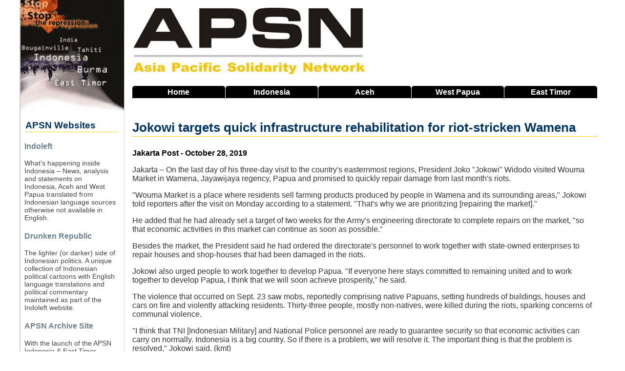

--- FILE ---
content_type: text/html; charset=UTF-8
request_url: https://www.asia-pacific-solidarity.net/index.php/news/2019-10-28/jokowi-targets-quick-infrastructure-rehabilitation-riot-stricken-wamena.html
body_size: 6232
content:
<!DOCTYPE html>
  <html lang="en" dir="ltr">
  <head>
    <meta charset="utf-8" />
<noscript><style>form.antibot * :not(.antibot-message) { display: none !important; }</style>
</noscript><meta name="description" content="Jakarta – On the last day of his three-day visit to the country&#039;s easternmost regions, Presid" />
<meta name="keywords" content="Indonesia, East Timor, Aceh, West Papua, News Digest" />
<link rel="canonical" href="https://www.asia-pacific-solidarity.net/index.php/news/2019-10-28/jokowi-targets-quick-infrastructure-rehabilitation-riot-stricken-wamena.html" />
<meta name="Generator" content="Drupal 10 (https://www.drupal.org)" />
<meta name="MobileOptimized" content="width" />
<meta name="HandheldFriendly" content="true" />
<meta name="viewport" content="width=device-width, initial-scale=1.0" />
<link rel="icon" href="/sites/default/files/favicon.png" type="image/png" />

    <title>APSN | Jokowi targets quick infrastructure rehabilitation for riot-stricken Wamena</title>
    <link rel="stylesheet" media="all" href="/core/assets/vendor/normalize-css/normalize.css?t9jtou" />
<link rel="stylesheet" media="all" href="/core/modules/system/css/components/align.module.css?t9jtou" />
<link rel="stylesheet" media="all" href="/core/modules/system/css/components/fieldgroup.module.css?t9jtou" />
<link rel="stylesheet" media="all" href="/core/modules/system/css/components/container-inline.module.css?t9jtou" />
<link rel="stylesheet" media="all" href="/core/modules/system/css/components/clearfix.module.css?t9jtou" />
<link rel="stylesheet" media="all" href="/core/modules/system/css/components/details.module.css?t9jtou" />
<link rel="stylesheet" media="all" href="/core/modules/system/css/components/hidden.module.css?t9jtou" />
<link rel="stylesheet" media="all" href="/core/modules/system/css/components/item-list.module.css?t9jtou" />
<link rel="stylesheet" media="all" href="/core/modules/system/css/components/js.module.css?t9jtou" />
<link rel="stylesheet" media="all" href="/core/modules/system/css/components/nowrap.module.css?t9jtou" />
<link rel="stylesheet" media="all" href="/core/modules/system/css/components/position-container.module.css?t9jtou" />
<link rel="stylesheet" media="all" href="/core/modules/system/css/components/reset-appearance.module.css?t9jtou" />
<link rel="stylesheet" media="all" href="/core/modules/system/css/components/resize.module.css?t9jtou" />
<link rel="stylesheet" media="all" href="/core/modules/system/css/components/system-status-counter.css?t9jtou" />
<link rel="stylesheet" media="all" href="/core/modules/system/css/components/system-status-report-counters.css?t9jtou" />
<link rel="stylesheet" media="all" href="/core/modules/system/css/components/system-status-report-general-info.css?t9jtou" />
<link rel="stylesheet" media="all" href="/core/modules/system/css/components/tablesort.module.css?t9jtou" />
<link rel="stylesheet" media="all" href="/core/modules/views/css/views.module.css?t9jtou" />
<link rel="stylesheet" media="all" href="/themes/basic/css/base/base.css?t9jtou" />
<link rel="stylesheet" media="all" href="/themes/basic/css/layout/layout.css?t9jtou" />
<link rel="stylesheet" media="all" href="/themes/basic/css/components/action-links.css?t9jtou" />
<link rel="stylesheet" media="all" href="/themes/basic/css/components/breadcrumb.css?t9jtou" />
<link rel="stylesheet" media="all" href="/themes/basic/css/components/button.css?t9jtou" />
<link rel="stylesheet" media="all" href="/themes/basic/css/components/collapse-processed.css?t9jtou" />
<link rel="stylesheet" media="all" href="/themes/basic/css/components/container-inline.css?t9jtou" />
<link rel="stylesheet" media="all" href="/themes/basic/css/components/details.css?t9jtou" />
<link rel="stylesheet" media="all" href="/themes/basic/css/components/exposed-filters.css?t9jtou" />
<link rel="stylesheet" media="all" href="/themes/basic/css/components/field.css?t9jtou" />
<link rel="stylesheet" media="all" href="/themes/basic/css/components/form.css?t9jtou" />
<link rel="stylesheet" media="all" href="/themes/basic/css/components/icons.css?t9jtou" />
<link rel="stylesheet" media="all" href="/themes/basic/css/components/inline-form.css?t9jtou" />
<link rel="stylesheet" media="all" href="/themes/basic/css/components/item-list.css?t9jtou" />
<link rel="stylesheet" media="all" href="/themes/basic/css/components/link.css?t9jtou" />
<link rel="stylesheet" media="all" href="/themes/basic/css/components/links.css?t9jtou" />
<link rel="stylesheet" media="all" href="/themes/basic/css/components/menu.css?t9jtou" />
<link rel="stylesheet" media="all" href="/themes/basic/css/components/more-link.css?t9jtou" />
<link rel="stylesheet" media="all" href="/themes/basic/css/components/pager.css?t9jtou" />
<link rel="stylesheet" media="all" href="/themes/basic/css/components/tabledrag.css?t9jtou" />
<link rel="stylesheet" media="all" href="/themes/basic/css/components/tableselect.css?t9jtou" />
<link rel="stylesheet" media="all" href="/themes/basic/css/components/tablesort.css?t9jtou" />
<link rel="stylesheet" media="all" href="/themes/basic/css/components/textarea.css?t9jtou" />
<link rel="stylesheet" media="all" href="/themes/basic/css/components/ui-dialog.css?t9jtou" />
<link rel="stylesheet" media="all" href="/themes/basic/css/components/components.css?t9jtou" />
<link rel="stylesheet" media="all" href="/themes/basic/css/components/messages.css?t9jtou" />
<link rel="stylesheet" media="all" href="/themes/basic/css/theme/theme.css?t9jtou" />
<link rel="stylesheet" media="print" href="/themes/basic/css/theme/print.css?t9jtou" />

    
  </head>
          
      <body class="page-news-2019-10-28-jokowi-targets-quick-infrastructure-rehabilitation-riot-stricken-wamena.html section-news role--anonymous with-subnav sidebar-first one-sidebar">
    <div id="skip">
      <a href="#main-menu" class="visually-hidden focusable skip-link">
        Skip to main navigation
      </a>
    </div>
    
      <div class="dialog-off-canvas-main-canvas" data-off-canvas-main-canvas>
    <div class="layout-container">

  <!-- ______________________ HEADER _______________________ -->

  
  
  <!-- ______________________ MAIN _______________________ -->

  <div id="main">
    <div class="container">
      <div id="content-wrapper">
        <section id="content">

          <div id="content-header">

            

            
            

            
            
            

            
            
          </div><!-- /#content-header -->

          <div id="content-area">
              <div class="region region-content">
    <div data-drupal-messages-fallback class="hidden"></div><div id="block-netnewsbanner" class="block-block-content block-netnewsbanner">
  
    
      







            <div class="clearfix text-formatted basic__body"><p><img alt="APSN Banner" src="/sites/default/files/inline-images/apsn-banner.jpg" class="align-left"></p>
</div>
      
  </div>
<div class="search-block-form block block-search container-inline" data-drupal-selector="search-block-form" id="block-basic-search" role="search">
  
    
      <button class="toggle-search" title="Search this site">Search</button>
    <form action="/index.php/search/node" method="get" id="search-block-form" accept-charset="UTF-8">
  <div class="js-form-item form-item js-form-type-search form-type-search js-form-item-keys form-item-keys form-no-label">
      <label for="edit-keys" class="visually-hidden">Search</label>
        <input title="Enter the terms you wish to search for." data-drupal-selector="edit-keys" type="search" id="edit-keys" name="keys" value="" size="15" maxlength="128" class="form-search" />

        </div>
<div data-drupal-selector="edit-actions" class="form-actions js-form-wrapper form-wrapper" id="edit-actions"><input data-drupal-selector="edit-submit" type="submit" id="edit-submit" value="Search" class="button js-form-submit form-submit" />
</div>

</form>

  </div>
<div id="block-headernavigation" class="block-block-content block-headernavigation">
  
    
      







            <div class="clearfix text-formatted basic__body"><div class="main-navigation"><a href="/home">Home</a> <a href="/indonesia">Indonesia</a> <a href="/aceh">Aceh</a> <a href="/west-papua"><span>West </span>Papua</a> <a href="/east-timor"><span>East </span>Timor</a></div>
</div>
      
  </div>
<div id="block-basic-content" class="block-system block-basic-content">
  
      <h2><span class="field field--name-title field--type-string field--label-hidden">Jokowi targets quick infrastructure rehabilitation for riot-stricken Wamena</span>
</h2>
    
      
<article data-history-node-id="77158" class="node">

  
  <div class="content">
    







  <div class="article__source">
    <div class="visually-hidden">Source</div>
              <div>Jakarta Post - October 28, 2019</div>
          </div>








            <div class="clearfix text-formatted article__body"><!--START--><p> Jakarta – On the last day of his three-day visit to the country's easternmost regions, President Joko "Jokowi" Widodo visited Wouma Market in Wamena, Jayawijaya regency, Papua and promised to quickly repair damage from last month's riots.</p><p>"Wouma Market is a place where residents sell farming products produced by people in Wamena and its surrounding areas," Jokowi told reporters after the visit on Monday according to a statement. "That's why we are prioritizing [repairing the market]."</p><p>He added that he had already set a target of two weeks for the Army's engineering directorate to complete repairs on the market, "so that economic activities in this market can continue as soon as possible."</p><p>Besides the market, the President said he had ordered the directorate's personnel to work together with state-owned enterprises to repair houses and shop-houses that had been damaged in the riots.</p><p>Jokowi also urged people to work together to develop Papua. "If everyone here stays committed to remaining united and to work together to develop Papua, I think that we will soon achieve prosperity," he said.</p><p>The violence that occurred on Sept. 23 saw mobs, reportedly comprising native Papuans, setting hundreds of buildings, houses and cars on fire and violently attacking residents. Thirty-three people, mostly non-natives, were killed during the riots, sparking concerns of communal violence.</p><p>"I think that TNI [Indonesian Military] and National Police personnel are ready to guarantee security so that economic activities can carry on normally. Indonesia is a big country. So if there is a problem, we will resolve it. The important thing is that the problem is resolved," Jokowi said. (kmt)</p><p>Source: <a href="https://www.thejakartapost.com/news/2019/10/28/jokowi-targets-quick-infrastructure-rehabilitation-for-riot-stricken-wamena.html"> https://www.thejakartapost.com/news/2019/10/28/jokowi-targets-quick-infrastructure-rehabilitation-for-riot-stricken-wamena.html</a><!--END--></p></div>
      







  <div class="article__category">
    <div class="visually-hidden">Category</div>
              <div><a href="/index.php/category/news" hreflang="en">News</a></div>
          </div>








  <div class="article__country">
    <div class="visually-hidden">Country</div>
              <div><a href="/index.php/country/west-papua" hreflang="en">West Papua</a></div>
          </div>








  <div class="article__tags">
    <div class="visually-hidden">Tags</div>
              <div><a href="/index.php/tags/infrastructure-development" hreflang="en">Infrastructure &amp; Development</a></div>
          </div>

  </div><!-- /.content -->

  
</article><!-- /.node -->

  </div>
<div class="views-element-container block-views block-related-articles" id="block-related-articles">
  
    
      <div><div class="related-articles js-view-dom-id-6c9afbbe2eb0daf45a4d6dc6dc400679ac3bc66dab4e7a2bf66c4d22204f5a70">
  
  
  

      <header>
      <h3>Related Articles on West Papua</h3>
    </header>
    <input type="checkbox" id="toggle-filter"/>
    <label class="filter-label" for="toggle-filter" title="Show/Hide Filter">Filter <img src="/sites/default/files/inline-images/toggle-filter.png" /></label>
  

  
  

  <div class="item-list">
  
  <ul>

          <li><div class="views-field views-field-title"><span class="field-content related-articles-title"><a href="/index.php/news/2025-12-16/prabowo-summons-papuan-leaders-community-figures-jakarta-palace.html" hreflang="en">Prabowo summons Papuan leaders, community figures to Jakarta Palace</a></span></div><div class="views-field views-field-field-source"><div class="field-content related-articles-source">Tempo - December 16, 2025</div></div></li>
          <li><div class="views-field views-field-title"><span class="field-content related-articles-title"><a href="/index.php/news/2025-11-06/prabowo-administration-reaffirms-commitment-strengthening-human-development-papua.html" hreflang="en">Prabowo administration reaffirms commitment to strengthening human development in Papua</a></span></div><div class="views-field views-field-field-source"><div class="field-content related-articles-source">Tempo - November 6, 2025</div></div></li>
          <li><div class="views-field views-field-title"><span class="field-content related-articles-title"><a href="/index.php/news/2024-07-25/puan-tells-story-of-large-development-papua-when-meeting-indonesian-state-parliament.html" hreflang="en">Puan tells the story of large development in Papua when meeting the Indonesian state parliament</a></span></div><div class="views-field views-field-field-source"><div class="field-content related-articles-source">Voice of Indonesia - July 25, 2024</div></div></li>
          <li><div class="views-field views-field-title"><span class="field-content related-articles-title"><a href="/index.php/news/2024-05-21/soldiers-building-comfortable-public-toilet-papuas-naira-village.html" hreflang="en">Soldiers building comfortable public toilet in Papua&#039;s Naira Village</a></span></div><div class="views-field views-field-field-source"><div class="field-content related-articles-source">Antara News - May 21, 2024</div></div></li>
          <li><div class="views-field views-field-title"><span class="field-content related-articles-title"><a href="/index.php/news/2024-03-09/pusaka-foundation-hosts-discussion-extractive-development-papua.html" hreflang="en">Pusaka Foundation hosts discussion on extractive development in Papua</a></span></div><div class="views-field views-field-field-source"><div class="field-content related-articles-source">Tabloid Jubi - March 9, 2024</div></div></li>
          <li><div class="views-field views-field-title"><span class="field-content related-articles-title"><a href="/index.php/news/2024-01-17/mountainous-papua-govt-initiates-logistics-warehouse-project-stabilize-staple-goods-prices-wamena.html" hreflang="en">Mountainous Papua Govt initiates logistics warehouse project to stabilize staple goods prices in Wamena</a></span></div><div class="views-field views-field-field-source"><div class="field-content related-articles-source">Tabloid Jubi - January 17, 2024</div></div></li>
          <li><div class="views-field views-field-title"><span class="field-content related-articles-title"><a href="/index.php/news/2023-10-30/ngo-investigation-reveals-failure-of-jokowis-depapre-sea-highway-development.html" hreflang="en">NGO investigation reveals failure of Jokowi&#039;s Depapre sea highway development</a></span></div><div class="views-field views-field-field-source"><div class="field-content related-articles-source">Tabloid Jubi - October 30, 2023</div></div></li>
          <li><div class="views-field views-field-title"><span class="field-content related-articles-title"><a href="/index.php/news/2023-07-27/papuas-human-development-index-shows-encouraging-growth-hdi-increases-127-percent-2022.html" hreflang="en">Papua&#039;s Human Development Index shows encouraging growth: HDI increases by 1.27 percent by 2022</a></span></div><div class="views-field views-field-field-source"><div class="field-content related-articles-source">Tabloid Jubi - July 27, 2023</div></div></li>
          <li><div class="views-field views-field-title"><span class="field-content related-articles-title"><a href="/index.php/news/2023-07-08/jokowi-susi-air-pilots-release-negotiations-ongoing.html" hreflang="en">Jokowi: Susi Air pilot&#039;s release negotiations ongoing</a></span></div><div class="views-field views-field-field-source"><div class="field-content related-articles-source">Tempo - July 8, 2023</div></div></li>
          <li><div class="views-field views-field-title"><span class="field-content related-articles-title"><a href="/index.php/news/2023-07-07/jokowis-papua-approach-must-do-more-scratch-itch.html" hreflang="en">Jokowi&#039;s Papua approach must do more than scratch an &#039;itch&#039;</a></span></div><div class="views-field views-field-field-source"><div class="field-content related-articles-source">Jakarta Post - July 7, 2023</div></div></li>
          <li><div class="views-field views-field-title"><span class="field-content related-articles-title"><a href="/index.php/news/2023-07-06/joko-widodos-papua-visit-sparks-fresh-hope-hostage-saga-of-new-zealand-pilot-philip-mark-mehrtens.html" hreflang="en">Joko Widodo&#039;s Papua visit sparks fresh hope in hostage saga of New Zealand pilot Philip Mark Mehrtens</a></span></div><div class="views-field views-field-field-source"><div class="field-content related-articles-source">ABC News - July 6, 2023</div></div></li>
          <li><div class="views-field views-field-title"><span class="field-content related-articles-title"><a href="/index.php/news/2023-04-14/stories-papua-trans-road-and-how-residents-of-kebar-reject-plantation.html" hreflang="en">Stories on Papua Trans Road and how residents of Kebar reject plantation</a></span></div><div class="views-field views-field-field-source"><div class="field-content related-articles-source">Tabloid Jubi - April 14, 2023</div></div></li>
          <li><div class="views-field views-field-title"><span class="field-content related-articles-title"><a href="/index.php/news/2023-03-21/govt-rolls-out-rp1036-trillion-papua-jokowi-claims.html" hreflang="en">Govt&#039; rolls out Rp1,036 trillion for Papua, Jokowi claims</a></span></div><div class="views-field views-field-field-source"><div class="field-content related-articles-source">Tempo - March 21, 2023</div></div></li>
          <li><div class="views-field views-field-title"><span class="field-content related-articles-title"><a href="/index.php/news/2023-02-21/sapa-foundation-maps-papuas-human-resource-development-needs.html" hreflang="en">SAPA Foundation maps Papua&#039;s human resource development needs</a></span></div><div class="views-field views-field-field-source"><div class="field-content related-articles-source">Tabloid Jubi - February 21, 2023</div></div></li>
          <li><div class="views-field views-field-title"><span class="field-content related-articles-title"><a href="/index.php/news/2023-02-19/jayapura-wamena-road-heavily-damaged-hundreds-of-trucks-stuck-november-2022.html" hreflang="en">Jayapura-Wamena road heavily damaged, hundreds of trucks stuck since November 2022</a></span></div><div class="views-field views-field-field-source"><div class="field-content related-articles-source">Tabloid Jubi - February 19, 2023</div></div></li>
          <li><div class="views-field views-field-title"><span class="field-content related-articles-title"><a href="/index.php/news/2023-02-15/west-papuan-separatists-release-video-of-new-zealand-pilot-they-took-hostage.html" hreflang="en">West Papuan separatists release video of New Zealand pilot they took hostage</a></span></div><div class="views-field views-field-field-source"><div class="field-content related-articles-source">Associated Press - February 15, 2023</div></div></li>
          <li><div class="views-field views-field-title"><span class="field-content related-articles-title"><a href="/index.php/news/2022-06-07/indonesias-imperial-highway.html" hreflang="en">Indonesia&#039;s imperial highway</a></span></div><div class="views-field views-field-field-source"><div class="field-content related-articles-source">Tribune Magazine - June 7, 2022</div></div></li>
          <li><div class="views-field views-field-title"><span class="field-content related-articles-title"><a href="/index.php/news/2022-02-17/mpr-govt-agree-strengthen-humanistic-approach-papua-west-papua.html" hreflang="en">MPR, govt agree to strengthen humanistic approach in Papua, West Papua</a></span></div><div class="views-field views-field-field-source"><div class="field-content related-articles-source">Antara News - February 17, 2022</div></div></li>
          <li><div class="views-field views-field-title"><span class="field-content related-articles-title"><a href="/index.php/news/2022-02-15/why-build-health-centers-and-schools-papua-if-there-are-no-health-workers-and-teachers.html" hreflang="en">Why build health centers and schools in Papua if there are no health workers and teachers?</a></span></div><div class="views-field views-field-field-source"><div class="field-content related-articles-source">Tabloid JUBI - February 15, 2022</div></div></li>
          <li><div class="views-field views-field-title"><span class="field-content related-articles-title"><a href="/index.php/news/2022-01-03/govt-seeks-integrated-approach-papua.html" hreflang="en">Govt seeks &#039;integrated approach&#039; to Papua</a></span></div><div class="views-field views-field-field-source"><div class="field-content related-articles-source">Jakarta Post - January 3, 2022</div></div></li>
          <li><div class="views-field views-field-title"><span class="field-content related-articles-title"><a href="/index.php/news/2021-10-03/president-spends-busy-weekend-papua.html" hreflang="en">President spends busy weekend in Papua</a></span></div><div class="views-field views-field-field-source"><div class="field-content related-articles-source">Jakarta Globe - October 3, 2021</div></div></li>
          <li><div class="views-field views-field-title"><span class="field-content related-articles-title"><a href="/index.php/news/2021-10-02/road-papua-left-damaged-2-years-resurfaced-days-jokowis-arrival.html" hreflang="en">Road in Papua left damaged for 2 years resurfaced days before Jokowi&#039;s arrival</a></span></div><div class="views-field views-field-field-source"><div class="field-content related-articles-source">Detik News - October 2, 2021</div></div></li>
          <li><div class="views-field views-field-title"><span class="field-content related-articles-title"><a href="/index.php/news/2021-06-25/papua-rebels-take-hostages-after-killing-civilians-indonesian-officials.html" hreflang="en">Papua rebels take hostages after killing civilians: Indonesian officials</a></span></div><div class="views-field views-field-field-source"><div class="field-content related-articles-source">Agence France-Presse - June 25, 2021</div></div></li>
          <li><div class="views-field views-field-title"><span class="field-content related-articles-title"><a href="/index.php/news/2021-05-27/papuas-security-personnel-tasked-safeguarding-development-agenda.html" hreflang="en">Papua&#039;s security personnel tasked with safeguarding development agenda</a></span></div><div class="views-field views-field-field-source"><div class="field-content related-articles-source">Antara News - May 27, 2021</div></div></li>
          <li><div class="views-field views-field-title"><span class="field-content related-articles-title"><a href="/index.php/news/2021-03-10/anger-after-indonesia-offers-elon-musk-papuan-island-spacex-launchpad.html" hreflang="en">Anger after Indonesia offers Elon Musk Papuan island for SpaceX launchpad</a></span></div><div class="views-field views-field-field-source"><div class="field-content related-articles-source">The Guardian - March 10, 2021</div></div></li>
    
  </ul>

</div>

  
  

  
  

  
  
</div>
</div>

  </div>

  </div>

          </div>

        </section><!-- /#content -->

                  <aside id="sidebar-first" class="column sidebar first">
              <div class="region region-sidebar-first">
    <div id="block-apsnsites" class="block-block-content block-apsnsites">
  
    
      







            <div class="clearfix text-formatted basic__body"><div class="apsn-sites"><div><img class="sidebar-image align-left" alt="Sidebar Image" data-entity-type="file" data-entity-uuid="cb1a3239-4d7c-4c45-9953-81a5aa39a38e" src="/sites/default/files/inline-images/sidebar.jpg" width="204" height="236" loading="lazy"></div><h2>APSN Websites</h2><div class="apsn-sites-item"><h3><a href="https://www.indoleft.org">Indoleft</a></h3><p><a href="https://www.indoleft.org"><img class="site-image align-left" alt="Indoleft" src="/sites/default/files/inline-images/indoleft-website-screen-shot.jpg"></a></p><p>What's happening inside Indonesia – News, analysis and statements on Indonesia, Aceh and West Papua translated from Indonesian language sources otherwise not available in English.</p></div><div class="apsn-sites-item"><h3><a href="https://www.indoleft.org/cartoons/all">Drunken Republic</a></h3><p><a href="https://www.indoleft.org/cartoons/all"><img class="site-image" alt="Drunken Republic" src="/sites/default/files/inline-images/drunken-republic-screen-shot.jpg"></a></p><p>The lighter (or darker) side of Indonesian politics. A unique collection of Indonesian political cartoons with English language translations and political commentary maintained as part of the Indoleft website.</p></div><div class="apsn-sites-item"><h3><a href="https://www.archive.asia-pacific-solidarity.net/">APSN Archive Site</a></h3><p><a href="httpw://www.archive.asia-pacific-solidarity.net/"><img class="site-image" alt="APSN Archive Site" src="/sites/default/files/inline-images/apsn-website-screen-shot.jpg"></a></p><p>With the launch of the APSN Indonesia &amp; East Timor Digest, the old Asia Pacific Solidarity Network website is no longer being updated but is still available as a public archive.</p></div><h2>About us</h2><div class="apsn-sites-item"><p>The Indonesia &amp; East Timor Digest is maintained by the Asia Pacific Solidarity Network (APSN), a network of activists building solidarity with and support for movements for social justice, genuine democracy and self-determination in the Asia Pacific region.</p><ul><li><a href="/about-us">Find Out More</a></li><li><a href="/contact">Contact Us</a></li><li><a href="/help">How to use this site</a></li><li><a href="/user/login">Login</a></li></ul></div><h2>Resources</h2><div class="apsn-sites-item"><ul><li><a href="/links">Links</a></li><li><a href="/acronyms">Indonesian Acronyms</a></li></ul><p>Powered by <a href="https://www.drupal.org/">Drupal</a></p></div></div></div>
      
  </div>

  </div>

          </aside><!-- /#sidebar-first -->
        
        
      </div><!-- /#content-wrapper -->
    </div><!-- /.container -->
  </div><!-- /#main -->

  <!-- ______________________ FOOTER _______________________ -->

      <footer id="footer">
      <div class="container">
        <div id="footer-region">
            <div class="region region-footer">
    <div id="block-footernavigation" class="block-block-content block-footernavigation">
  
    
      







            <div class="clearfix text-formatted basic__body"><div class="footer-navigation"><a href="/home">Home</a> <a href="/about-us">About Us</a> <a href="/contact">Contact</a> <a href="/links">Links</a> <a href="/acronyms">Indonesian Acronyms</a> <a href="/help">Help</a></div>
</div>
      
  </div>

  </div>

        </div>
      </div>
    </footer><!-- /#footer -->
  
</div><!-- /.layout-container -->

  </div>

    
    
      </body>
</html>


--- FILE ---
content_type: text/css
request_url: https://www.asia-pacific-solidarity.net/themes/basic/css/base/base.css?t9jtou
body_size: 1564
content:

/* JAMES' NOTES 

Tab Indented property means added by me.

Note that things like h1, body etc have no effect on page

*/

html {
  box-sizing: border-box;
}

*, *::after, *::before {
  box-sizing: inherit;
}

/* ME this determines the search button */

button, input[type="button"], input[type="reset"], input[type="submit"] {
  appearance: none;
  background-color: #555;
  border: 0;
  border-radius: 2px;
  color: #fff;
  cursor: pointer;
  display: inline-block;
  font-family: "Helvetica Neue", "Helvetica", "Roboto", "Arial", sans-serif;
  font-size: 16px;
  -webkit-font-smoothing: antialiased;
  font-weight: 600;
  line-height: 1;
  padding: 0.75em 1.5em;
  text-decoration: none;
  transition: background-color 150ms ease;
  user-select: none;
  vertical-align: middle;
  white-space: nowrap;
}

/* ME this determines the search button when mouse hovers over it */

button:hover, button:focus, input[type="button"]:hover, input[type="button"]:focus, input[type="reset"]:hover, input[type="reset"]:focus, input[type="submit"]:hover, input[type="submit"]:focus {
  background-color: #444444;
  color: #fff;
}

button:disabled, input[type="button"]:disabled, input[type="reset"]:disabled, input[type="submit"]:disabled {
  cursor: not-allowed;
  opacity: 0.5;
}

button:disabled:hover, input[type="button"]:disabled:hover, input[type="reset"]:disabled:hover, input[type="submit"]:disabled:hover {
  background-color: #555;
}

fieldset {
  background-color: transparent;
  border: 0;
  margin: 0;
  padding: 0;
}

legend {
  font-weight: 600;
  margin-bottom: 0.375em;
  padding: 0;
}

label {
  display: block;
  font-weight: normal;
  margin-bottom: 0.375em;
}

input,
select {
  display: block;
  font-family: "Helvetica Neue", "Helvetica", "Roboto", "Arial", sans-serif;
  font-size: 16px;
}

/* ME this determines the properties of the search box entry field */

input[type="color"], input[type="date"], input[type="datetime"], input[type="datetime-local"], input[type="email"], input[type="month"], input[type="number"], input[type="password"], input[type="search"], input[type="tel"], input[type="text"], input[type="time"], input[type="url"], input[type="week"], input:not([type]), textarea,
select[multiple] {
  background-color: #fff;
  border: 1px solid #ddd;
  border-radius: 2px;
  box-shadow: inset 0 1px 3px rgba(0, 0, 0, 0.06);
  box-sizing: border-box;
  font-family: "Helvetica Neue", "Helvetica", "Roboto", "Arial", sans-serif;
  font-size: 16px;
  margin-bottom: 0.75em;
  padding: 0.5em;
  transition: border-color 150ms ease;
}

input[type="color"]:hover, input[type="date"]:hover, input[type="datetime"]:hover, input[type="datetime-local"]:hover, input[type="email"]:hover, input[type="month"]:hover, input[type="number"]:hover, input[type="password"]:hover, input[type="search"]:hover, input[type="tel"]:hover, input[type="text"]:hover, input[type="time"]:hover, input[type="url"]:hover, input[type="week"]:hover, input:not([type]):hover, textarea:hover,
select[multiple]:hover {
  border-color: #b1b1b1;
}

input[type="color"]:focus, input[type="date"]:focus, input[type="datetime"]:focus, input[type="datetime-local"]:focus, input[type="email"]:focus, input[type="month"]:focus, input[type="number"]:focus, input[type="password"]:focus, input[type="search"]:focus, input[type="tel"]:focus, input[type="text"]:focus, input[type="time"]:focus, input[type="url"]:focus, input[type="week"]:focus, input:not([type]):focus, textarea:focus,
select[multiple]:focus {
  border-color: #555;
  box-shadow: inset 0 1px 3px rgba(0, 0, 0, 0.06), 0 0 5px rgba(72, 72, 72, 0.7);
  outline: none;
}

input[type="color"]:disabled, input[type="date"]:disabled, input[type="datetime"]:disabled, input[type="datetime-local"]:disabled, input[type="email"]:disabled, input[type="month"]:disabled, input[type="number"]:disabled, input[type="password"]:disabled, input[type="search"]:disabled, input[type="tel"]:disabled, input[type="text"]:disabled, input[type="time"]:disabled, input[type="url"]:disabled, input[type="week"]:disabled, input:not([type]):disabled, textarea:disabled,
select[multiple]:disabled {
  background-color: #f2f2f2;
  cursor: not-allowed;
}

input[type="color"]:disabled:hover, input[type="date"]:disabled:hover, input[type="datetime"]:disabled:hover, input[type="datetime-local"]:disabled:hover, input[type="email"]:disabled:hover, input[type="month"]:disabled:hover, input[type="number"]:disabled:hover, input[type="password"]:disabled:hover, input[type="search"]:disabled:hover, input[type="tel"]:disabled:hover, input[type="text"]:disabled:hover, input[type="time"]:disabled:hover, input[type="url"]:disabled:hover, input[type="week"]:disabled:hover, input:not([type]):disabled:hover, textarea:disabled:hover,
select[multiple]:disabled:hover {
  border: 1px solid #ddd;
}

textarea {
  resize: vertical;
}

[type="search"] {
  appearance: none;
}

[type="checkbox"],
[type="radio"] {
  display: inline;
  margin-right: 0.375em;
}

[type="file"] {
  margin-bottom: 0.75em;
  width: 100%;
}

select {
  margin-bottom: 1.5em;
  max-width: 100%;
  width: auto;
}



dl {
  margin-bottom: 0.75em;
}

dl dt {
  font-weight: 600;
  margin-top: 0.75em;
}

dl dd {
  margin: 0;
}


picture,
img {
  max-width: 100%;
  height: auto;
  vertical-align: top;
}


/* DISABLED

table {
  border-collapse: collapse;
  margin: 0.75em 0;
  table-layout: fixed;
  width: 100%;
}

th {
  border-bottom: 1px solid #a6a6a6;
  font-weight: 600;
  padding: 0.75em 0;
  text-align: left;
}

td {
  border-bottom: 1px solid #ddd;
  padding: 0.75em 0;
}

tr,
td,
th {
  vertical-align: middle;
}

*/

/* THIS DETERMINES THE BASE FONT AND SIZE FOR THE ENTIRE SITE */

body {
  color: #333;
  font-family: "Arial", "Helvetica", "Roboto", sans-serif;
  font-size: 16px;
}

/* DISABLED FROM THIS POINT SO EVERYTHIGN GOES BACK TO DEFAULT (I THINK)

body {
  color: #333;
  font-family: "Helvetica Neue", "Helvetica", "Roboto", "Arial", sans-serif;
  font-size: 16px;
  line-height: 1.5;
  letter-spacing: 0.03em;
}

h1,
h2,
h3,
h4,
h5,
h6 {
  font-family: "Helvetica Neue", "Helvetica", "Roboto", "Arial", sans-serif;
  font-size: 16px;
  line-height: 1.3;
  margin: 0 0 0.75em;
	width: 100%; 
}

h1 {
  font-size: 2.2em;
}

h2 {
  font-size: 1.6em;
}

h3 {
  font-size: 1.4em;
}

h4 {
  font-size: 1.2em;
}

h5 {
  font-size: 1.1em;
}

p {
  margin: 0 0 0.75em;
}

a {
  color: #555;
  text-decoration: none;
  transition: color 150ms ease;
}

a:active, a:focus, a:hover {
  color: #404040;
}

hr {
  border-bottom: 1px solid #ddd;
  border-left: 0;
  border-right: 0;
  border-top: 0;
  margin: 1.5em 0;
}

pre, code, tt {
  font: 1em "andale mono", "lucida console", monospace;
  line-height: 1.5;
}

pre {
  background-color: #efefef;
  display: block;
  padding: 5px;
  margin: 5px 0;
  border: 1px solid #aaaaaa;
}

abbr {
  border-bottom: 1px dotted #666666;
  cursor: help;
  white-space: nowrap;
}

*/

/*# sourceMappingURL=base.css.map */